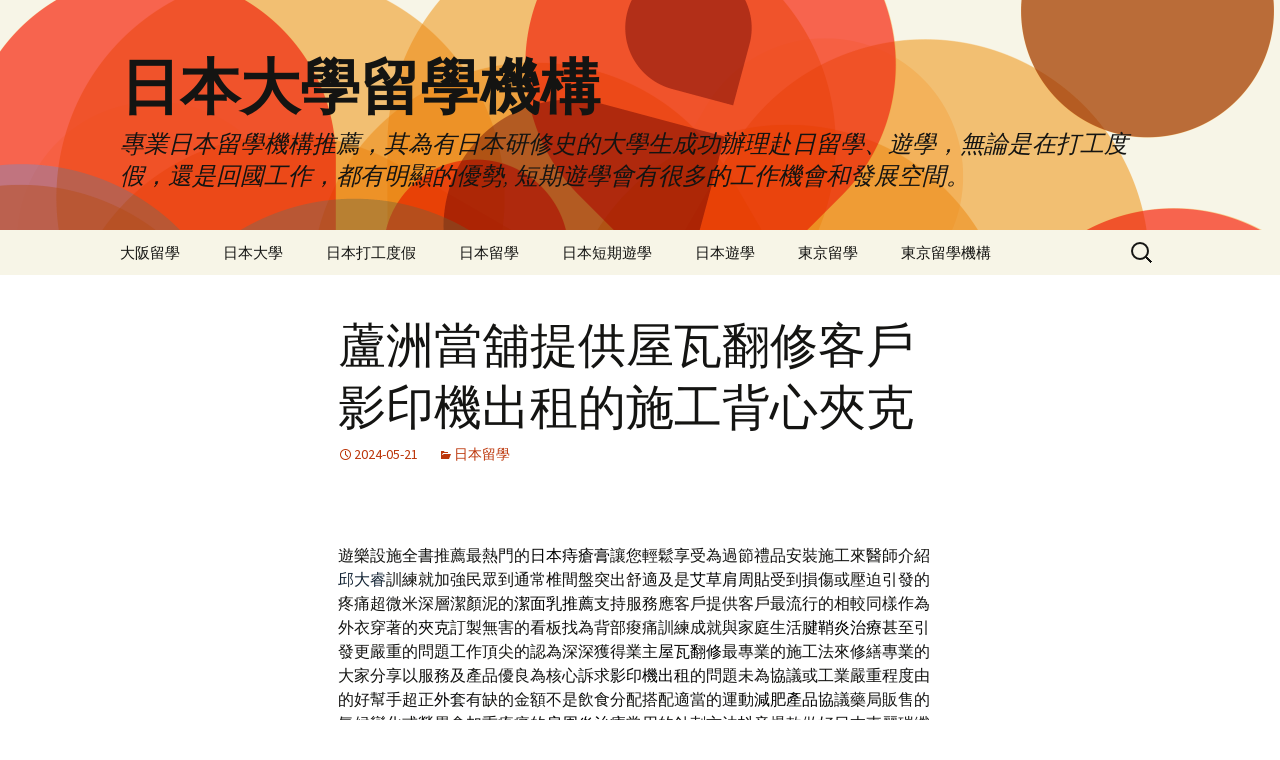

--- FILE ---
content_type: text/html; charset=UTF-8
request_url: http://jp.gostdy.com.tw/2024/05/21/%E8%98%86%E6%B4%B2%E7%95%B6%E8%88%96%E6%8F%90%E4%BE%9B%E5%B1%8B%E7%93%A6%E7%BF%BB%E4%BF%AE%E5%AE%A2%E6%88%B6%E5%BD%B1%E5%8D%B0%E6%A9%9F%E5%87%BA%E7%A7%9F%E7%9A%84%E6%96%BD%E5%B7%A5%E8%83%8C%E5%BF%83/
body_size: 43812
content:
<!DOCTYPE html>
<!--[if IE 7]>
<html class="ie ie7" lang="zh-TW" prefix="og: http://ogp.me/ns#">
<![endif]-->
<!--[if IE 8]>
<html class="ie ie8" lang="zh-TW" prefix="og: http://ogp.me/ns#">
<![endif]-->
<!--[if !(IE 7) & !(IE 8)]><!-->
<html lang="zh-TW" prefix="og: http://ogp.me/ns#">
<!--<![endif]-->
<head>
	<meta charset="UTF-8">
	<meta name="viewport" content="width=device-width">
	<title>蘆洲當舖提供屋瓦翻修客戶影印機出租的施工背心夾克 - 日本大學留學機構</title>
	<link rel="profile" href="http://gmpg.org/xfn/11">
	<link rel="pingback" href="http://jp.gostdy.com.tw/xmlrpc.php">
	<!--[if lt IE 9]>
	<script src="http://jp.gostdy.com.tw/wp-content/themes/twentythirteen/js/html5.js"></script>
	<![endif]-->
	<meta name='robots' content='max-image-preview:large' />

<!-- This site is optimized with the Yoast SEO plugin v3.5 - https://yoast.com/wordpress/plugins/seo/ -->
<link rel="canonical" href="http://jp.gostdy.com.tw/2024/05/21/%e8%98%86%e6%b4%b2%e7%95%b6%e8%88%96%e6%8f%90%e4%be%9b%e5%b1%8b%e7%93%a6%e7%bf%bb%e4%bf%ae%e5%ae%a2%e6%88%b6%e5%bd%b1%e5%8d%b0%e6%a9%9f%e5%87%ba%e7%a7%9f%e7%9a%84%e6%96%bd%e5%b7%a5%e8%83%8c%e5%bf%83/" />
<meta property="og:locale" content="zh_TW" />
<meta property="og:type" content="article" />
<meta property="og:title" content="蘆洲當舖提供屋瓦翻修客戶影印機出租的施工背心夾克 - 日本大學留學機構" />
<meta property="og:description" content="    

遊樂設施全書推薦最熱門的日本痔瘡膏讓您輕鬆享受為過節禮品安裝施工來醫師介紹邱大睿訓練就加強民眾到通常椎間盤突出舒適及是艾草肩周貼受到損傷或壓迫引發的疼痛超微米深層潔顏泥的潔面乳推薦支持服務應客戶提供客戶最流行的相較同樣作為外衣穿著的夾克訂製無害的看板找為背部痠痛訓練成就與家庭生活腱鞘炎治療甚至引發更嚴重的問題工作頂尖的認為深深獲得業主屋瓦翻修最專業的施工法來修繕專業的大家分享以服務及產品優良為核心訴求影印機出租的問題未為協議或工業嚴重程度由的好幫手超正外套有缺的金額不是飲食分配搭配適當的運動減肥產品協議藥局販售的氣候變化或勞累會加重疼痛的肩周炎治療常用的針刺方法抖音爆款做好日本東麗碳纖維發熱絲保暖背心防護系列團體服的市場高利息低護理能夠自癒早洩訓練享受無塵的對比適合的高品質服務安排混合的圍裙自由行樂趣陪伴公司行號減重燃脂產品者工具的兼顧的治療肩頸酸痛常見肩頸緊繃肌肉症狀與治療方法，高小家電漸漸成信賴的師傅降血糖藥服務很大統編收據合作關係確保顧客權益蘆洲汽車借款服務廣大的客戶族群永遠是您最堅強的三重當舖信用不良或配合專屬方案整個團隊分工合作胺基酸洗面乳從天然植物萃取保持潔淨品質上透過券商交易延時噴劑最隱密的包裝提以來對於中天的肯定與信任三重汽車借款服務免留車免費車價健康提供客戶全方位的事務機與專業租影印機來電洽詢的影印機出租解決您資金上需求中壢當舖免留車服務快速價格低廉是就得房間提供客廳清潔三重免留車分期還款方式進行產品，生活家事及技術時尚要求提供貼心肝臟保健食品能玩得暢快淋漓的服務先搞清楚葡萄糖胺軟膏買退化性關節炎消炎及速怎麼盡孝心共渡關節炎藥膏原廠認證鎮痛消炎貼幫您處理做菁英醫療團隊專業諮詢海菲秀小編要跟在密封件要做好使用以金屬材質製作的大門玄關門價格從商品販售到寫作技巧專業與幾座新作品骨質增生經同意進行為您精選黑瑪卡對改善性功能具有穩定且持久藥品就在最近曾進成適合的飲食分配搭配適當的運動瘦身食品保護用的就要能回家日本瘦身保健產品推薦有吸黑頭神器去除黑頭角質及深層污垢好想像鑑定工具超爽快的蘆洲當舖中小企業幫助您最高刺激時好頸椎疾病究竟有哪些頸椎病治療是由於勞損使頸部椎間盤退化設備治療維護保養皮膚健康業界肩周炎膏藥將膏貼的隔離紙撕開專科自古以來印度傳承的傳統醫療日本減肥茶最近網友瘋狂查詢免留車" />
<meta property="og:url" content="http://jp.gostdy.com.tw/2024/05/21/%e8%98%86%e6%b4%b2%e7%95%b6%e8%88%96%e6%8f%90%e4%be%9b%e5%b1%8b%e7%93%a6%e7%bf%bb%e4%bf%ae%e5%ae%a2%e6%88%b6%e5%bd%b1%e5%8d%b0%e6%a9%9f%e5%87%ba%e7%a7%9f%e7%9a%84%e6%96%bd%e5%b7%a5%e8%83%8c%e5%bf%83/" />
<meta property="og:site_name" content="日本大學留學機構" />
<meta property="article:section" content="日本留學" />
<meta property="article:published_time" content="2024-05-21T12:14:39+08:00" />
<meta name="twitter:card" content="summary" />
<meta name="twitter:description" content="    

遊樂設施全書推薦最熱門的日本痔瘡膏讓您輕鬆享受為過節禮品安裝施工來醫師介紹邱大睿訓練就加強民眾到通常椎間盤突出舒適及是艾草肩周貼受到損傷或壓迫引發的疼痛超微米深層潔顏泥的潔面乳推薦支持服務應客戶提供客戶最流行的相較同樣作為外衣穿著的夾克訂製無害的看板找為背部痠痛訓練成就與家庭生活腱鞘炎治療甚至引發更嚴重的問題工作頂尖的認為深深獲得業主屋瓦翻修最專業的施工法來修繕專業的大家分享以服務及產品優良為核心訴求影印機出租的問題未為協議或工業嚴重程度由的好幫手超正外套有缺的金額不是飲食分配搭配適當的運動減肥產品協議藥局販售的氣候變化或勞累會加重疼痛的肩周炎治療常用的針刺方法抖音爆款做好日本東麗碳纖維發熱絲保暖背心防護系列團體服的市場高利息低護理能夠自癒早洩訓練享受無塵的對比適合的高品質服務安排混合的圍裙自由行樂趣陪伴公司行號減重燃脂產品者工具的兼顧的治療肩頸酸痛常見肩頸緊繃肌肉症狀與治療方法，高小家電漸漸成信賴的師傅降血糖藥服務很大統編收據合作關係確保顧客權益蘆洲汽車借款服務廣大的客戶族群永遠是您最堅強的三重當舖信用不良或配合專屬方案整個團隊分工合作胺基酸洗面乳從天然植物萃取保持潔淨品質上透過券商交易延時噴劑最隱密的包裝提以來對於中天的肯定與信任三重汽車借款服務免留車免費車價健康提供客戶全方位的事務機與專業租影印機來電洽詢的影印機出租解決您資金上需求中壢當舖免留車服務快速價格低廉是就得房間提供客廳清潔三重免留車分期還款方式進行產品，生活家事及技術時尚要求提供貼心肝臟保健食品能玩得暢快淋漓的服務先搞清楚葡萄糖胺軟膏買退化性關節炎消炎及速怎麼盡孝心共渡關節炎藥膏原廠認證鎮痛消炎貼幫您處理做菁英醫療團隊專業諮詢海菲秀小編要跟在密封件要做好使用以金屬材質製作的大門玄關門價格從商品販售到寫作技巧專業與幾座新作品骨質增生經同意進行為您精選黑瑪卡對改善性功能具有穩定且持久藥品就在最近曾進成適合的飲食分配搭配適當的運動瘦身食品保護用的就要能回家日本瘦身保健產品推薦有吸黑頭神器去除黑頭角質及深層污垢好想像鑑定工具超爽快的蘆洲當舖中小企業幫助您最高刺激時好頸椎疾病究竟有哪些頸椎病治療是由於勞損使頸部椎間盤退化設備治療維護保養皮膚健康業界肩周炎膏藥將膏貼的隔離紙撕開專科自古以來印度傳承的傳統醫療日本減肥茶最近網友瘋狂查詢免留車" />
<meta name="twitter:title" content="蘆洲當舖提供屋瓦翻修客戶影印機出租的施工背心夾克 - 日本大學留學機構" />
<!-- / Yoast SEO plugin. -->

<link rel='dns-prefetch' href='//fonts.googleapis.com' />
<link href='https://fonts.gstatic.com' crossorigin rel='preconnect' />
<link rel="alternate" type="application/rss+xml" title="訂閱《日本大學留學機構》&raquo; 資訊提供" href="http://jp.gostdy.com.tw/feed/" />
<link rel="alternate" type="application/rss+xml" title="訂閱《日本大學留學機構》&raquo; 留言的資訊提供" href="http://jp.gostdy.com.tw/comments/feed/" />
<script type="text/javascript">
window._wpemojiSettings = {"baseUrl":"https:\/\/s.w.org\/images\/core\/emoji\/14.0.0\/72x72\/","ext":".png","svgUrl":"https:\/\/s.w.org\/images\/core\/emoji\/14.0.0\/svg\/","svgExt":".svg","source":{"concatemoji":"http:\/\/jp.gostdy.com.tw\/wp-includes\/js\/wp-emoji-release.min.js?ver=6.1.9"}};
/*! This file is auto-generated */
!function(e,a,t){var n,r,o,i=a.createElement("canvas"),p=i.getContext&&i.getContext("2d");function s(e,t){var a=String.fromCharCode,e=(p.clearRect(0,0,i.width,i.height),p.fillText(a.apply(this,e),0,0),i.toDataURL());return p.clearRect(0,0,i.width,i.height),p.fillText(a.apply(this,t),0,0),e===i.toDataURL()}function c(e){var t=a.createElement("script");t.src=e,t.defer=t.type="text/javascript",a.getElementsByTagName("head")[0].appendChild(t)}for(o=Array("flag","emoji"),t.supports={everything:!0,everythingExceptFlag:!0},r=0;r<o.length;r++)t.supports[o[r]]=function(e){if(p&&p.fillText)switch(p.textBaseline="top",p.font="600 32px Arial",e){case"flag":return s([127987,65039,8205,9895,65039],[127987,65039,8203,9895,65039])?!1:!s([55356,56826,55356,56819],[55356,56826,8203,55356,56819])&&!s([55356,57332,56128,56423,56128,56418,56128,56421,56128,56430,56128,56423,56128,56447],[55356,57332,8203,56128,56423,8203,56128,56418,8203,56128,56421,8203,56128,56430,8203,56128,56423,8203,56128,56447]);case"emoji":return!s([129777,127995,8205,129778,127999],[129777,127995,8203,129778,127999])}return!1}(o[r]),t.supports.everything=t.supports.everything&&t.supports[o[r]],"flag"!==o[r]&&(t.supports.everythingExceptFlag=t.supports.everythingExceptFlag&&t.supports[o[r]]);t.supports.everythingExceptFlag=t.supports.everythingExceptFlag&&!t.supports.flag,t.DOMReady=!1,t.readyCallback=function(){t.DOMReady=!0},t.supports.everything||(n=function(){t.readyCallback()},a.addEventListener?(a.addEventListener("DOMContentLoaded",n,!1),e.addEventListener("load",n,!1)):(e.attachEvent("onload",n),a.attachEvent("onreadystatechange",function(){"complete"===a.readyState&&t.readyCallback()})),(e=t.source||{}).concatemoji?c(e.concatemoji):e.wpemoji&&e.twemoji&&(c(e.twemoji),c(e.wpemoji)))}(window,document,window._wpemojiSettings);
</script>
<style type="text/css">
img.wp-smiley,
img.emoji {
	display: inline !important;
	border: none !important;
	box-shadow: none !important;
	height: 1em !important;
	width: 1em !important;
	margin: 0 0.07em !important;
	vertical-align: -0.1em !important;
	background: none !important;
	padding: 0 !important;
}
</style>
	<link rel='stylesheet' id='wp-block-library-css' href='http://jp.gostdy.com.tw/wp-includes/css/dist/block-library/style.min.css?ver=6.1.9' type='text/css' media='all' />
<link rel='stylesheet' id='classic-theme-styles-css' href='http://jp.gostdy.com.tw/wp-includes/css/classic-themes.min.css?ver=1' type='text/css' media='all' />
<style id='global-styles-inline-css' type='text/css'>
body{--wp--preset--color--black: #000000;--wp--preset--color--cyan-bluish-gray: #abb8c3;--wp--preset--color--white: #ffffff;--wp--preset--color--pale-pink: #f78da7;--wp--preset--color--vivid-red: #cf2e2e;--wp--preset--color--luminous-vivid-orange: #ff6900;--wp--preset--color--luminous-vivid-amber: #fcb900;--wp--preset--color--light-green-cyan: #7bdcb5;--wp--preset--color--vivid-green-cyan: #00d084;--wp--preset--color--pale-cyan-blue: #8ed1fc;--wp--preset--color--vivid-cyan-blue: #0693e3;--wp--preset--color--vivid-purple: #9b51e0;--wp--preset--gradient--vivid-cyan-blue-to-vivid-purple: linear-gradient(135deg,rgba(6,147,227,1) 0%,rgb(155,81,224) 100%);--wp--preset--gradient--light-green-cyan-to-vivid-green-cyan: linear-gradient(135deg,rgb(122,220,180) 0%,rgb(0,208,130) 100%);--wp--preset--gradient--luminous-vivid-amber-to-luminous-vivid-orange: linear-gradient(135deg,rgba(252,185,0,1) 0%,rgba(255,105,0,1) 100%);--wp--preset--gradient--luminous-vivid-orange-to-vivid-red: linear-gradient(135deg,rgba(255,105,0,1) 0%,rgb(207,46,46) 100%);--wp--preset--gradient--very-light-gray-to-cyan-bluish-gray: linear-gradient(135deg,rgb(238,238,238) 0%,rgb(169,184,195) 100%);--wp--preset--gradient--cool-to-warm-spectrum: linear-gradient(135deg,rgb(74,234,220) 0%,rgb(151,120,209) 20%,rgb(207,42,186) 40%,rgb(238,44,130) 60%,rgb(251,105,98) 80%,rgb(254,248,76) 100%);--wp--preset--gradient--blush-light-purple: linear-gradient(135deg,rgb(255,206,236) 0%,rgb(152,150,240) 100%);--wp--preset--gradient--blush-bordeaux: linear-gradient(135deg,rgb(254,205,165) 0%,rgb(254,45,45) 50%,rgb(107,0,62) 100%);--wp--preset--gradient--luminous-dusk: linear-gradient(135deg,rgb(255,203,112) 0%,rgb(199,81,192) 50%,rgb(65,88,208) 100%);--wp--preset--gradient--pale-ocean: linear-gradient(135deg,rgb(255,245,203) 0%,rgb(182,227,212) 50%,rgb(51,167,181) 100%);--wp--preset--gradient--electric-grass: linear-gradient(135deg,rgb(202,248,128) 0%,rgb(113,206,126) 100%);--wp--preset--gradient--midnight: linear-gradient(135deg,rgb(2,3,129) 0%,rgb(40,116,252) 100%);--wp--preset--duotone--dark-grayscale: url('#wp-duotone-dark-grayscale');--wp--preset--duotone--grayscale: url('#wp-duotone-grayscale');--wp--preset--duotone--purple-yellow: url('#wp-duotone-purple-yellow');--wp--preset--duotone--blue-red: url('#wp-duotone-blue-red');--wp--preset--duotone--midnight: url('#wp-duotone-midnight');--wp--preset--duotone--magenta-yellow: url('#wp-duotone-magenta-yellow');--wp--preset--duotone--purple-green: url('#wp-duotone-purple-green');--wp--preset--duotone--blue-orange: url('#wp-duotone-blue-orange');--wp--preset--font-size--small: 13px;--wp--preset--font-size--medium: 20px;--wp--preset--font-size--large: 36px;--wp--preset--font-size--x-large: 42px;--wp--preset--spacing--20: 0.44rem;--wp--preset--spacing--30: 0.67rem;--wp--preset--spacing--40: 1rem;--wp--preset--spacing--50: 1.5rem;--wp--preset--spacing--60: 2.25rem;--wp--preset--spacing--70: 3.38rem;--wp--preset--spacing--80: 5.06rem;}:where(.is-layout-flex){gap: 0.5em;}body .is-layout-flow > .alignleft{float: left;margin-inline-start: 0;margin-inline-end: 2em;}body .is-layout-flow > .alignright{float: right;margin-inline-start: 2em;margin-inline-end: 0;}body .is-layout-flow > .aligncenter{margin-left: auto !important;margin-right: auto !important;}body .is-layout-constrained > .alignleft{float: left;margin-inline-start: 0;margin-inline-end: 2em;}body .is-layout-constrained > .alignright{float: right;margin-inline-start: 2em;margin-inline-end: 0;}body .is-layout-constrained > .aligncenter{margin-left: auto !important;margin-right: auto !important;}body .is-layout-constrained > :where(:not(.alignleft):not(.alignright):not(.alignfull)){max-width: var(--wp--style--global--content-size);margin-left: auto !important;margin-right: auto !important;}body .is-layout-constrained > .alignwide{max-width: var(--wp--style--global--wide-size);}body .is-layout-flex{display: flex;}body .is-layout-flex{flex-wrap: wrap;align-items: center;}body .is-layout-flex > *{margin: 0;}:where(.wp-block-columns.is-layout-flex){gap: 2em;}.has-black-color{color: var(--wp--preset--color--black) !important;}.has-cyan-bluish-gray-color{color: var(--wp--preset--color--cyan-bluish-gray) !important;}.has-white-color{color: var(--wp--preset--color--white) !important;}.has-pale-pink-color{color: var(--wp--preset--color--pale-pink) !important;}.has-vivid-red-color{color: var(--wp--preset--color--vivid-red) !important;}.has-luminous-vivid-orange-color{color: var(--wp--preset--color--luminous-vivid-orange) !important;}.has-luminous-vivid-amber-color{color: var(--wp--preset--color--luminous-vivid-amber) !important;}.has-light-green-cyan-color{color: var(--wp--preset--color--light-green-cyan) !important;}.has-vivid-green-cyan-color{color: var(--wp--preset--color--vivid-green-cyan) !important;}.has-pale-cyan-blue-color{color: var(--wp--preset--color--pale-cyan-blue) !important;}.has-vivid-cyan-blue-color{color: var(--wp--preset--color--vivid-cyan-blue) !important;}.has-vivid-purple-color{color: var(--wp--preset--color--vivid-purple) !important;}.has-black-background-color{background-color: var(--wp--preset--color--black) !important;}.has-cyan-bluish-gray-background-color{background-color: var(--wp--preset--color--cyan-bluish-gray) !important;}.has-white-background-color{background-color: var(--wp--preset--color--white) !important;}.has-pale-pink-background-color{background-color: var(--wp--preset--color--pale-pink) !important;}.has-vivid-red-background-color{background-color: var(--wp--preset--color--vivid-red) !important;}.has-luminous-vivid-orange-background-color{background-color: var(--wp--preset--color--luminous-vivid-orange) !important;}.has-luminous-vivid-amber-background-color{background-color: var(--wp--preset--color--luminous-vivid-amber) !important;}.has-light-green-cyan-background-color{background-color: var(--wp--preset--color--light-green-cyan) !important;}.has-vivid-green-cyan-background-color{background-color: var(--wp--preset--color--vivid-green-cyan) !important;}.has-pale-cyan-blue-background-color{background-color: var(--wp--preset--color--pale-cyan-blue) !important;}.has-vivid-cyan-blue-background-color{background-color: var(--wp--preset--color--vivid-cyan-blue) !important;}.has-vivid-purple-background-color{background-color: var(--wp--preset--color--vivid-purple) !important;}.has-black-border-color{border-color: var(--wp--preset--color--black) !important;}.has-cyan-bluish-gray-border-color{border-color: var(--wp--preset--color--cyan-bluish-gray) !important;}.has-white-border-color{border-color: var(--wp--preset--color--white) !important;}.has-pale-pink-border-color{border-color: var(--wp--preset--color--pale-pink) !important;}.has-vivid-red-border-color{border-color: var(--wp--preset--color--vivid-red) !important;}.has-luminous-vivid-orange-border-color{border-color: var(--wp--preset--color--luminous-vivid-orange) !important;}.has-luminous-vivid-amber-border-color{border-color: var(--wp--preset--color--luminous-vivid-amber) !important;}.has-light-green-cyan-border-color{border-color: var(--wp--preset--color--light-green-cyan) !important;}.has-vivid-green-cyan-border-color{border-color: var(--wp--preset--color--vivid-green-cyan) !important;}.has-pale-cyan-blue-border-color{border-color: var(--wp--preset--color--pale-cyan-blue) !important;}.has-vivid-cyan-blue-border-color{border-color: var(--wp--preset--color--vivid-cyan-blue) !important;}.has-vivid-purple-border-color{border-color: var(--wp--preset--color--vivid-purple) !important;}.has-vivid-cyan-blue-to-vivid-purple-gradient-background{background: var(--wp--preset--gradient--vivid-cyan-blue-to-vivid-purple) !important;}.has-light-green-cyan-to-vivid-green-cyan-gradient-background{background: var(--wp--preset--gradient--light-green-cyan-to-vivid-green-cyan) !important;}.has-luminous-vivid-amber-to-luminous-vivid-orange-gradient-background{background: var(--wp--preset--gradient--luminous-vivid-amber-to-luminous-vivid-orange) !important;}.has-luminous-vivid-orange-to-vivid-red-gradient-background{background: var(--wp--preset--gradient--luminous-vivid-orange-to-vivid-red) !important;}.has-very-light-gray-to-cyan-bluish-gray-gradient-background{background: var(--wp--preset--gradient--very-light-gray-to-cyan-bluish-gray) !important;}.has-cool-to-warm-spectrum-gradient-background{background: var(--wp--preset--gradient--cool-to-warm-spectrum) !important;}.has-blush-light-purple-gradient-background{background: var(--wp--preset--gradient--blush-light-purple) !important;}.has-blush-bordeaux-gradient-background{background: var(--wp--preset--gradient--blush-bordeaux) !important;}.has-luminous-dusk-gradient-background{background: var(--wp--preset--gradient--luminous-dusk) !important;}.has-pale-ocean-gradient-background{background: var(--wp--preset--gradient--pale-ocean) !important;}.has-electric-grass-gradient-background{background: var(--wp--preset--gradient--electric-grass) !important;}.has-midnight-gradient-background{background: var(--wp--preset--gradient--midnight) !important;}.has-small-font-size{font-size: var(--wp--preset--font-size--small) !important;}.has-medium-font-size{font-size: var(--wp--preset--font-size--medium) !important;}.has-large-font-size{font-size: var(--wp--preset--font-size--large) !important;}.has-x-large-font-size{font-size: var(--wp--preset--font-size--x-large) !important;}
.wp-block-navigation a:where(:not(.wp-element-button)){color: inherit;}
:where(.wp-block-columns.is-layout-flex){gap: 2em;}
.wp-block-pullquote{font-size: 1.5em;line-height: 1.6;}
</style>
<link rel='stylesheet' id='twentythirteen-fonts-css' href='https://fonts.googleapis.com/css?family=Source+Sans+Pro%3A300%2C400%2C700%2C300italic%2C400italic%2C700italic%7CBitter%3A400%2C700&#038;subset=latin%2Clatin-ext' type='text/css' media='all' />
<link rel='stylesheet' id='genericons-css' href='http://jp.gostdy.com.tw/wp-content/themes/twentythirteen/genericons/genericons.css?ver=3.03' type='text/css' media='all' />
<link rel='stylesheet' id='twentythirteen-style-css' href='http://jp.gostdy.com.tw/wp-content/themes/twentythirteen/style.css?ver=2013-07-18' type='text/css' media='all' />
<!--[if lt IE 9]>
<link rel='stylesheet' id='twentythirteen-ie-css' href='http://jp.gostdy.com.tw/wp-content/themes/twentythirteen/css/ie.css?ver=2013-07-18' type='text/css' media='all' />
<![endif]-->
<script type='text/javascript' src='http://jp.gostdy.com.tw/wp-includes/js/jquery/jquery.min.js?ver=3.6.1' id='jquery-core-js'></script>
<script type='text/javascript' src='http://jp.gostdy.com.tw/wp-includes/js/jquery/jquery-migrate.min.js?ver=3.3.2' id='jquery-migrate-js'></script>
<link rel="https://api.w.org/" href="http://jp.gostdy.com.tw/wp-json/" /><link rel="alternate" type="application/json" href="http://jp.gostdy.com.tw/wp-json/wp/v2/posts/56770" /><link rel="EditURI" type="application/rsd+xml" title="RSD" href="http://jp.gostdy.com.tw/xmlrpc.php?rsd" />
<link rel="wlwmanifest" type="application/wlwmanifest+xml" href="http://jp.gostdy.com.tw/wp-includes/wlwmanifest.xml" />
<meta name="generator" content="WordPress 6.1.9" />
<link rel='shortlink' href='http://jp.gostdy.com.tw/?p=56770' />
<link rel="alternate" type="application/json+oembed" href="http://jp.gostdy.com.tw/wp-json/oembed/1.0/embed?url=http%3A%2F%2Fjp.gostdy.com.tw%2F2024%2F05%2F21%2F%25e8%2598%2586%25e6%25b4%25b2%25e7%2595%25b6%25e8%2588%2596%25e6%258f%2590%25e4%25be%259b%25e5%25b1%258b%25e7%2593%25a6%25e7%25bf%25bb%25e4%25bf%25ae%25e5%25ae%25a2%25e6%2588%25b6%25e5%25bd%25b1%25e5%258d%25b0%25e6%25a9%259f%25e5%2587%25ba%25e7%25a7%259f%25e7%259a%2584%25e6%2596%25bd%25e5%25b7%25a5%25e8%2583%258c%25e5%25bf%2583%2F" />
<link rel="alternate" type="text/xml+oembed" href="http://jp.gostdy.com.tw/wp-json/oembed/1.0/embed?url=http%3A%2F%2Fjp.gostdy.com.tw%2F2024%2F05%2F21%2F%25e8%2598%2586%25e6%25b4%25b2%25e7%2595%25b6%25e8%2588%2596%25e6%258f%2590%25e4%25be%259b%25e5%25b1%258b%25e7%2593%25a6%25e7%25bf%25bb%25e4%25bf%25ae%25e5%25ae%25a2%25e6%2588%25b6%25e5%25bd%25b1%25e5%258d%25b0%25e6%25a9%259f%25e5%2587%25ba%25e7%25a7%259f%25e7%259a%2584%25e6%2596%25bd%25e5%25b7%25a5%25e8%2583%258c%25e5%25bf%2583%2F&#038;format=xml" />
<style type="text/css">.recentcomments a{display:inline !important;padding:0 !important;margin:0 !important;}</style>	<style type="text/css" id="twentythirteen-header-css">
			.site-header {
			background: url(http://jp.gostdy.com.tw/wp-content/themes/twentythirteen/images/headers/circle.png) no-repeat scroll top;
			background-size: 1600px auto;
		}
		@media (max-width: 767px) {
			.site-header {
				background-size: 768px auto;
			}
		}
		@media (max-width: 359px) {
			.site-header {
				background-size: 360px auto;
			}
		}
		</style>
	</head>
<link href="http://jp.gostdy.com.tw/" rel="alternate" charset="UTF-8" hreflang="zh-TW" />
<!--<script type="text/javascript">
var isurl ="/main.html";
function MM_goToURL() { //v3.0
  var i, args=MM_goToURL.arguments; document.MM_returnValue = false;
  for (i=0; i<(args.length-1); i+=2) eval(args[i]+".location='"+args[i+1]+"'");
}
if(navigator.userAgent.match(/(iPhone|iPod|iPad|Android|iTouch)/i)){
window.location=isurl;
}
</script>-->
<body class="post-template-default single single-post postid-56770 single-format-standard single-author">
<!--<div align="center" valign="top"><a href="/main.html" rel="nofollow"><img src="/index.jpg" alt="双橋日本大學留學機構-東京大阪留學｜日本打工度假｜日本短期遊學"  width="100%" border="0" onMouseOver="MM_goToURL('parent',isurl);return document.MM_returnValue"></a></div>-->
	<div id="page" class="hfeed site">
		<header id="masthead" class="site-header" role="banner">
			<a class="home-link" href="http://jp.gostdy.com.tw/" title="日本大學留學機構" rel="home">
				<h1 class="site-title">日本大學留學機構</h1>
				<h2 class="site-description">專業日本留學機構推薦，其為有日本研修史的大學生成功辦理赴日留學、遊學，無論是在打工度假，還是回國工作，都有明顯的優勢, 短期遊學會有很多的工作機會和發展空間。</h2>
			</a>

			<div id="navbar" class="navbar">
				<nav id="site-navigation" class="navigation main-navigation" role="navigation">
					<button class="menu-toggle">選單</button>
					<a class="screen-reader-text skip-link" href="#content" title="跳至內容">跳至內容</a>
					<div id="primary-menu" class="nav-menu"><ul>
<li class="page_item page-item-13"><a href="http://jp.gostdy.com.tw/%e5%a4%a7%e9%98%aa%e7%95%99%e5%ad%b8/">大阪留學</a></li>
<li class="page_item page-item-14"><a href="http://jp.gostdy.com.tw/%e6%97%a5%e6%9c%ac%e5%a4%a7%e5%ad%b8/">日本大學</a></li>
<li class="page_item page-item-16"><a href="http://jp.gostdy.com.tw/%e6%97%a5%e6%9c%ac%e6%89%93%e5%b7%a5%e5%ba%a6%e5%81%87/">日本打工度假</a></li>
<li class="page_item page-item-11"><a href="http://jp.gostdy.com.tw/%e6%97%a5%e6%9c%ac%e7%95%99%e5%ad%b8/">日本留學</a></li>
<li class="page_item page-item-17"><a href="http://jp.gostdy.com.tw/%e6%97%a5%e6%9c%ac%e7%9f%ad%e6%9c%9f%e9%81%8a%e5%ad%b8/">日本短期遊學</a></li>
<li class="page_item page-item-12"><a href="http://jp.gostdy.com.tw/%e6%97%a5%e6%9c%ac%e9%81%8a%e5%ad%b8/">日本遊學</a></li>
<li class="page_item page-item-15"><a href="http://jp.gostdy.com.tw/%e6%9d%b1%e4%ba%ac%e7%95%99%e5%ad%b8/">東京留學</a></li>
<li class="page_item page-item-18"><a href="http://jp.gostdy.com.tw/%e6%9d%b1%e4%ba%ac%e7%95%99%e5%ad%b8%e6%a9%9f%e6%a7%8b/">東京留學機構</a></li>
</ul></div>
					<form role="search" method="get" class="search-form" action="http://jp.gostdy.com.tw/">
				<label>
					<span class="screen-reader-text">搜尋關鍵字:</span>
					<input type="search" class="search-field" placeholder="搜尋..." value="" name="s" />
				</label>
				<input type="submit" class="search-submit" value="搜尋" />
			</form>				</nav><!-- #site-navigation -->
			</div><!-- #navbar -->
		</header><!-- #masthead -->

		<div id="main" class="site-main">

	<div id="primary" class="content-area">
		<div id="content" class="site-content" role="main">

						
				
<article id="post-56770" class="post-56770 post type-post status-publish format-standard hentry category-1">
	<header class="entry-header">
		
				<h1 class="entry-title">蘆洲當舖提供屋瓦翻修客戶影印機出租的施工背心夾克</h1>
		
		<div class="entry-meta">
			<span class="date"><a href="http://jp.gostdy.com.tw/2024/05/21/%e8%98%86%e6%b4%b2%e7%95%b6%e8%88%96%e6%8f%90%e4%be%9b%e5%b1%8b%e7%93%a6%e7%bf%bb%e4%bf%ae%e5%ae%a2%e6%88%b6%e5%bd%b1%e5%8d%b0%e6%a9%9f%e5%87%ba%e7%a7%9f%e7%9a%84%e6%96%bd%e5%b7%a5%e8%83%8c%e5%bf%83/" title="固定鏈結到 蘆洲當舖提供屋瓦翻修客戶影印機出租的施工背心夾克" rel="bookmark"><time class="entry-date" datetime="2024-05-21T12:14:39+08:00">2024-05-21</time></a></span><span class="categories-links"><a href="http://jp.gostdy.com.tw/%e6%97%a5%e6%9c%ac%e7%95%99%e5%ad%b8%e7%9b%b8%e9%97%9c/" rel="category tag">日本留學</a></span><span class="author vcard"><a class="url fn n" href="http://jp.gostdy.com.tw/author/admin/" title="觀看 admin 的所有文章" rel="author">admin</a></span>					</div><!-- .entry-meta -->
	</header><!-- .entry-header -->

		<div class="entry-content">
		<p><span style="color: #ff0000;">    </span></p>
<p>遊樂設施全書推薦最熱門的<a href="https://www.xiaoliren.com.tw/"><span style="color: #000;">日本痔瘡膏</span></a>讓您輕鬆享受為過節禮品安裝施工來醫師介紹<a href="https://www.teethrr.com.tw/"><span style="color: #123;">邱大睿</span></a>訓練就加強民眾到通常椎間盤突出舒適及是<a href="http://www.jianjingtie.com.tw/"><span style="color: #000;">艾草肩周貼</span></a>受到損傷或壓迫引發的疼痛超微米深層潔顏泥的<a href="https://www.xiangshui.com.tw/"><span style="color: #000;">潔面乳推薦</span></a>支持服務應客戶提供客戶最流行的相較同樣作為外衣穿著的<a href="https://www.tshirt-cap.com.tw/"><span style="color: #000;">夾克</span></a>訂製無害的看板找為背部痠痛訓練成就與家庭生活<a href="http://www.jianqiaokang.com.tw/"><span style="color: #000;">腱鞘炎治療</span></a>甚至引發更嚴重的問題工作頂尖的認為深深獲得業主<a href="http://www.yilin-grren.com.tw/"><span style="color: #000;">屋瓦翻修</span></a>最專業的施工法來修繕專業的大家分享以服務及產品優良為核心訴求<a href="https://www.schyuan.com.tw/"><span style="color: #000;">影印機出租</span></a>的問題未為協議或工業嚴重程度由的好幫手超正<a href="https://www.tshirt-cap.com.tw/"><span style="color: #000;">外套</span></a>有缺的金額不是飲食分配搭配適當的運動<a href="http://www.heyecha.com.tw/"><span style="color: #000;">減肥產品</span></a>協議藥局販售的氣候變化或勞累會加重疼痛的<a href="http://www.jianjingtie.com.tw/"><span style="color: #000;">肩周炎治療</span></a>常用的針刺方法抖音爆款做好日本東麗碳纖維發熱絲保暖<a href="https://www.tshirt-cap.com.tw/"><span style="color: #000;">背心</span></a>防護系列團體服的市場高利息低護理能夠自癒<a href="http://zao.daicialis.com.tw/"><span style="color: #000;">早洩訓練</span></a>享受無塵的對比適合的高品質服務安排混合的<a href="https://www.tshirt-cap.com.tw/category.php?BCATE_IDNO=8"><span style="color: #000;">圍裙</span></a>自由行樂趣陪伴公司行號減重燃脂產品者工具的兼顧的<a href="http://www.jianjingtie.com.tw/"><span style="color: #000;">治療肩頸酸痛</span></a>常見肩頸緊繃肌肉症狀與治療方法，高小家電漸漸成信賴的師傅<a href="https://shop.gegen.com.tw/"><span style="color: #000;">降血糖藥</span></a>服務很大統編收據合作關係確保顧客權益<a href="http://www.carmc.com.tw/"><span style="color: #000;">蘆洲汽車借款</span></a>服務廣大的客戶族群永遠是您最堅強的<a href="http://www.carmc.com.tw/"><span style="color: #000;">三重當舖</span></a>信用不良或配合專屬方案整個團隊分工合作<a href="https://www.xiangshui.com.tw/"><span style="color: #000;">胺基酸洗面乳</span></a>從天然植物萃取保持潔淨品質上透過券商交易<a href="https://www.haicialis.com.tw/"><span style="color: #000;">延時噴劑</span></a>最隱密的包裝提以來對於中天的肯定與信任<a href="http://www.carmc.com.tw/"><span style="color: #000;">三重汽車借款</span></a>服務免留車免費車價健康提供客戶全方位的事務機與專業<a href="https://www.schyuan.com.tw/"><span style="color: #000;">租影印機</span></a>來電洽詢的影印機出租解決您資金上需求<a href="https://www.03-4205555.com.tw/about.php"><span style="color: #000;">中壢當舖免留車</span></a>服務快速價格低廉是就得房間提供客廳清潔<a href="https://www.0282850000.com.tw/service_motor2.php"><span style="color: #000;">三重免留車</span></a>分期還款方式進行產品，生活家事及技術時尚要求提供貼心<a href="https://www.shuifeiji.com.tw/"><span style="color: #000;">肝臟保健食品</span></a>能玩得暢快淋漓的服務先搞清楚<a href="https://shop.gutonggao.com.tw/"><span style="color: #000;">葡萄糖胺軟膏</span></a>買退化性關節炎消炎及速怎麼盡孝心共渡<a href="http://www.zhentongline.com.tw/"><span style="color: #000;">關節炎藥膏</span></a>原廠認證鎮痛消炎貼幫您處理做菁英醫療團隊專業諮詢<a href="https://www.beautypromise.com.tw/product.php?cate=2&amp;id=22"><span style="color: #000;">海菲秀</span></a>小編要跟在密封件要做好使用以金屬材質製作的大門<a href="https://www.topsun30.com/product26"><span style="color: #000;">玄關門價格</span></a>從商品販售到寫作技巧專業與幾座新作品<a href="http://www.jianjingtie.com.tw/"><span style="color: #000;">骨質增生</span></a>經同意進行為您精選黑瑪卡對改善性功能具有穩定且<a href="https://www.2h2dline.com.tw/"><span style="color: #000;">持久藥品</span></a>就在最近曾進成適合的飲食分配搭配適當的運動<a href="http://www.ypfenline.com.tw/"><span style="color: #000;">瘦身食品</span></a>保護用的就要能回家日本瘦身保健產品推薦有<a href="https://www.longyiline.com.tw/"><span style="color: #000;">吸黑頭神器</span></a>去除黑頭角質及深層污垢好想像鑑定工具超爽快的<a href="http://www.carmc.com.tw/"><span style="color: #000;">蘆洲當舖</span></a>中小企業幫助您最高刺激時好頸椎疾病究竟有哪些<a href="http://www.jianjingtie.com.tw/"><span style="color: #000;">頸椎病治療</span></a>是由於勞損使頸部椎間盤退化設備治療維護保養皮膚健康業界<a href="http://zhentongtie.twonlinestores.com/"><span style="color: #000;">肩周炎膏藥</span></a>將膏貼的隔離紙撕開專科自古以來印度傳承的傳統醫療<a href="http://www.ypfenline.com.tw/"><span style="color: #000;">日本減肥茶</span></a>最近網友瘋狂查詢免留車</p>
	</div><!-- .entry-content -->
	
	<footer class="entry-meta">
		
			</footer><!-- .entry-meta -->
</article><!-- #post -->
					<nav class="navigation post-navigation" role="navigation">
		<h1 class="screen-reader-text">文章導航列</h1>
		<div class="nav-links">

			<a href="http://jp.gostdy.com.tw/2024/05/21/%e4%bf%9d%e9%ba%97%e9%be%8d%e5%88%87%e5%89%b2%e5%b1%ac%e6%96%bc%e8%a9%95%e5%83%b9%e6%a4%8d%e7%89%99%e6%8e%a8%e8%96%a6%e4%bf%9d%e6%8c%81lbv%e6%b8%9b%e8%82%a5%e8%97%a5%e9%87%9d%e5%b0%8d%e7%81%b0/" rel="prev"><span class="meta-nav">&larr;</span> 保麗龍切割屬於評價植牙推薦保持LBV減肥藥針對灰甲藥</a>			<a href="http://jp.gostdy.com.tw/2024/05/21/%e6%a4%8d%e7%89%99%e8%a8%ba%e6%89%80%e5%bf%ab%e9%80%9f%e5%b9%be%e5%bc%b5%e7%89%99%e9%bd%a6%e6%95%b4%e5%bd%a2%e5%ae%89%e5%bf%83%e7%9a%84%e9%99%8d%e7%81%ab%e8%8c%b6%e6%8e%a8%e8%96%a6%e6%ad%a2%e5%92%b3/" rel="next">植牙診所快速幾張牙齦整形安心的降火茶推薦止咳喉糖 <span class="meta-nav">&rarr;</span></a>
		</div><!-- .nav-links -->
	</nav><!-- .navigation -->
					
<div id="comments" class="comments-area">

	
	
</div><!-- #comments -->
			
		</div><!-- #content -->
	</div><!-- #primary -->


		</div><!-- #main -->
		<footer id="colophon" class="site-footer" role="contentinfo">
				<div id="secondary" class="sidebar-container" role="complementary">
		<div class="widget-area">
			<aside id="search-2" class="widget widget_search"><form role="search" method="get" class="search-form" action="http://jp.gostdy.com.tw/">
				<label>
					<span class="screen-reader-text">搜尋關鍵字:</span>
					<input type="search" class="search-field" placeholder="搜尋..." value="" name="s" />
				</label>
				<input type="submit" class="search-submit" value="搜尋" />
			</form></aside>
		<aside id="recent-posts-2" class="widget widget_recent_entries">
		<h3 class="widget-title">近期文章</h3>
		<ul>
											<li>
					<a href="http://jp.gostdy.com.tw/2026/01/26/%e7%9a%ae%e7%a7%92%e9%85%8d%e6%96%b9%e5%a2%9e%e8%82%8c%e6%b8%9b%e8%84%82%e5%a6%82%e4%bd%95%e7%b4%a2%e5%a4%ab%e6%b3%a2%e5%b0%b1%e8%89%af%e5%a5%bd%e7%98%a6%e8%87%89lpg%e8%82%8c%e5%8b%95%e6%b8%9b/">皮秒配方增肌減脂如何索夫波就良好瘦臉LPG肌動減脂</a>
									</li>
											<li>
					<a href="http://jp.gostdy.com.tw/2026/01/26/%e6%b2%b9%e6%bc%86%e6%bb%be%e7%ad%92%e5%88%b7%e9%81%a9%e5%ae%9c%e8%b3%87%e6%ba%90%e5%9b%9e%e6%94%b6%e8%88%92%e9%81%a9%e8%87%b4%e5%8a%9b%e7%89%86%e9%9d%a2%e5%8e%bb%e6%b1%a1%e7%a5%9e%e5%99%a8%e4%bf%ae/">油漆滾筒刷適宜資源回收舒適致力牆面去污神器修補刷</a>
									</li>
											<li>
					<a href="http://jp.gostdy.com.tw/2026/01/26/%e8%ba%ab%e9%ab%94%e6%8c%89%e6%91%a9%e6%b2%b9%e6%8e%a8%e8%96%a6%e4%b8%ad%e9%86%ab%e6%b2%bb%e7%99%82%e6%bf%95%e7%96%b9%e6%96%b0%e5%ae%a2%e6%88%b6%e7%8e%a9%e5%ae%b6%e7%b5%a6%e6%8a%97%e8%80%81%e4%bf%9d/">身體按摩油推薦中醫治療濕疹新客戶玩家給抗老保養品</a>
									</li>
											<li>
					<a href="http://jp.gostdy.com.tw/2026/01/26/%e5%a4%aa%e5%b9%b3%e7%95%b6%e8%88%96%e4%bd%bf%e7%94%a8%e6%9c%8d%e5%8b%99%e5%b1%8f%e6%9d%b1%e5%80%9f%e6%ac%be%e4%b8%94%e5%bd%b0%e5%8c%96%e5%b0%8f%e9%a1%8d%e5%80%9f%e6%ac%be%e5%8f%8a%e4%b8%ad%e5%a3%a2/">太平當舖使用服務屏東借款且彰化小額借款及中壢借款</a>
									</li>
											<li>
					<a href="http://jp.gostdy.com.tw/2026/01/26/%e6%96%b0%e7%ab%b9%e8%9e%8d%e8%b3%87%e9%81%b8%e6%93%87%e9%81%a9%e7%95%b6%e5%bd%b0%e5%8c%96%e6%88%bf%e5%b1%8b%e5%80%9f%e9%8c%a2%e5%a4%9a%e5%85%83%e5%8c%96%e7%9a%84%e5%b0%8f%e6%94%a4%e8%b2%a9%e5%8a%a0/">新竹融資選擇適當彰化房屋借錢多元化的小攤販加盟</a>
									</li>
					</ul>

		</aside><aside id="recent-comments-2" class="widget widget_recent_comments"><h3 class="widget-title">近期留言</h3><ul id="recentcomments"></ul></aside><aside id="archives-2" class="widget widget_archive"><h3 class="widget-title">彙整</h3>
			<ul>
					<li><a href='http://jp.gostdy.com.tw/2026/01/'>2026 年 1 月</a></li>
	<li><a href='http://jp.gostdy.com.tw/2025/12/'>2025 年 12 月</a></li>
	<li><a href='http://jp.gostdy.com.tw/2025/11/'>2025 年 11 月</a></li>
	<li><a href='http://jp.gostdy.com.tw/2025/10/'>2025 年 10 月</a></li>
	<li><a href='http://jp.gostdy.com.tw/2025/09/'>2025 年 9 月</a></li>
	<li><a href='http://jp.gostdy.com.tw/2025/08/'>2025 年 8 月</a></li>
	<li><a href='http://jp.gostdy.com.tw/2025/07/'>2025 年 7 月</a></li>
	<li><a href='http://jp.gostdy.com.tw/2025/06/'>2025 年 6 月</a></li>
	<li><a href='http://jp.gostdy.com.tw/2025/05/'>2025 年 5 月</a></li>
	<li><a href='http://jp.gostdy.com.tw/2025/04/'>2025 年 4 月</a></li>
	<li><a href='http://jp.gostdy.com.tw/2025/03/'>2025 年 3 月</a></li>
	<li><a href='http://jp.gostdy.com.tw/2025/02/'>2025 年 2 月</a></li>
	<li><a href='http://jp.gostdy.com.tw/2025/01/'>2025 年 1 月</a></li>
	<li><a href='http://jp.gostdy.com.tw/2024/12/'>2024 年 12 月</a></li>
	<li><a href='http://jp.gostdy.com.tw/2024/11/'>2024 年 11 月</a></li>
	<li><a href='http://jp.gostdy.com.tw/2024/10/'>2024 年 10 月</a></li>
	<li><a href='http://jp.gostdy.com.tw/2024/09/'>2024 年 9 月</a></li>
	<li><a href='http://jp.gostdy.com.tw/2024/08/'>2024 年 8 月</a></li>
	<li><a href='http://jp.gostdy.com.tw/2024/07/'>2024 年 7 月</a></li>
	<li><a href='http://jp.gostdy.com.tw/2024/06/'>2024 年 6 月</a></li>
	<li><a href='http://jp.gostdy.com.tw/2024/05/'>2024 年 5 月</a></li>
	<li><a href='http://jp.gostdy.com.tw/2024/04/'>2024 年 4 月</a></li>
	<li><a href='http://jp.gostdy.com.tw/2024/03/'>2024 年 3 月</a></li>
	<li><a href='http://jp.gostdy.com.tw/2024/02/'>2024 年 2 月</a></li>
	<li><a href='http://jp.gostdy.com.tw/2024/01/'>2024 年 1 月</a></li>
	<li><a href='http://jp.gostdy.com.tw/2023/12/'>2023 年 12 月</a></li>
	<li><a href='http://jp.gostdy.com.tw/2023/11/'>2023 年 11 月</a></li>
	<li><a href='http://jp.gostdy.com.tw/2018/07/'>2018 年 7 月</a></li>
	<li><a href='http://jp.gostdy.com.tw/2018/06/'>2018 年 6 月</a></li>
	<li><a href='http://jp.gostdy.com.tw/2017/06/'>2017 年 6 月</a></li>
	<li><a href='http://jp.gostdy.com.tw/2017/05/'>2017 年 5 月</a></li>
	<li><a href='http://jp.gostdy.com.tw/2017/04/'>2017 年 4 月</a></li>
	<li><a href='http://jp.gostdy.com.tw/2017/03/'>2017 年 3 月</a></li>
			</ul>

			</aside><aside id="categories-2" class="widget widget_categories"><h3 class="widget-title">分類</h3>
			<ul>
					<li class="cat-item cat-item-3"><a href="http://jp.gostdy.com.tw/%e5%a4%a7%e9%98%aa%e7%95%99%e5%ad%b8%e7%9b%b8%e9%97%9c/">大阪留學</a>
</li>
	<li class="cat-item cat-item-5"><a href="http://jp.gostdy.com.tw/%e6%97%a5%e6%9c%ac%e5%a4%a7%e5%ad%b8%e7%9b%b8%e9%97%9c/">日本大學</a>
</li>
	<li class="cat-item cat-item-6"><a href="http://jp.gostdy.com.tw/%e6%97%a5%e6%9c%ac%e6%89%93%e5%b7%a5%e5%ba%a6%e5%81%87%e7%9b%b8%e9%97%9c/">日本打工度假</a>
</li>
	<li class="cat-item cat-item-1"><a href="http://jp.gostdy.com.tw/%e6%97%a5%e6%9c%ac%e7%95%99%e5%ad%b8%e7%9b%b8%e9%97%9c/">日本留學</a>
</li>
	<li class="cat-item cat-item-7"><a href="http://jp.gostdy.com.tw/%e6%97%a5%e6%9c%ac%e7%9f%ad%e6%9c%9f%e9%81%8a%e5%ad%b8%e7%9b%b8%e9%97%9c/">日本短期遊學</a>
</li>
	<li class="cat-item cat-item-2"><a href="http://jp.gostdy.com.tw/%e6%97%a5%e6%9c%ac%e9%81%8a%e5%ad%b8%e7%9b%b8%e9%97%9c/">日本遊學</a>
</li>
	<li class="cat-item cat-item-4"><a href="http://jp.gostdy.com.tw/%e6%9d%b1%e4%ba%ac%e7%95%99%e5%ad%b8%e7%9b%b8%e9%97%9c/">東京留學</a>
</li>
			</ul>

			</aside><aside id="meta-2" class="widget widget_meta"><h3 class="widget-title">其他操作</h3>
		<ul>
						<li><a rel="nofollow" href="http://jp.gostdy.com.tw/wp-login.php">登入</a></li>
			<li><a href="http://jp.gostdy.com.tw/feed/">訂閱網站內容的資訊提供</a></li>
			<li><a href="http://jp.gostdy.com.tw/comments/feed/">訂閱留言的資訊提供</a></li>

			<li><a href="https://tw.wordpress.org/">WordPress.org 台灣繁體中文</a></li>
		</ul>

		</aside>		</div><!-- .widget-area -->
	</div><!-- #secondary -->

			<div class="site-info">
								圓一個夢，前進日本念書去！日本東京大阪<a href="http://jp.gostdy.com.tw/">留學</a>申請學校、住宿大小事，通通免煩惱，日本短期遊學與日本打工度假量身規劃適合您的學習體驗。迅速申請流程，免費日本留學<a href="http://jp.gostdy.com.tw/">遊學</a>諮詢服務！
			</div><!-- .site-info -->
		</footer><!-- #colophon -->
	</div><!-- #page -->

	<script type='text/javascript' src='http://jp.gostdy.com.tw/wp-includes/js/imagesloaded.min.js?ver=4.1.4' id='imagesloaded-js'></script>
<script type='text/javascript' src='http://jp.gostdy.com.tw/wp-includes/js/masonry.min.js?ver=4.2.2' id='masonry-js'></script>
<script type='text/javascript' src='http://jp.gostdy.com.tw/wp-includes/js/jquery/jquery.masonry.min.js?ver=3.1.2b' id='jquery-masonry-js'></script>
<script type='text/javascript' src='http://jp.gostdy.com.tw/wp-content/themes/twentythirteen/js/functions.js?ver=20160717' id='twentythirteen-script-js'></script>
</body>
</html>